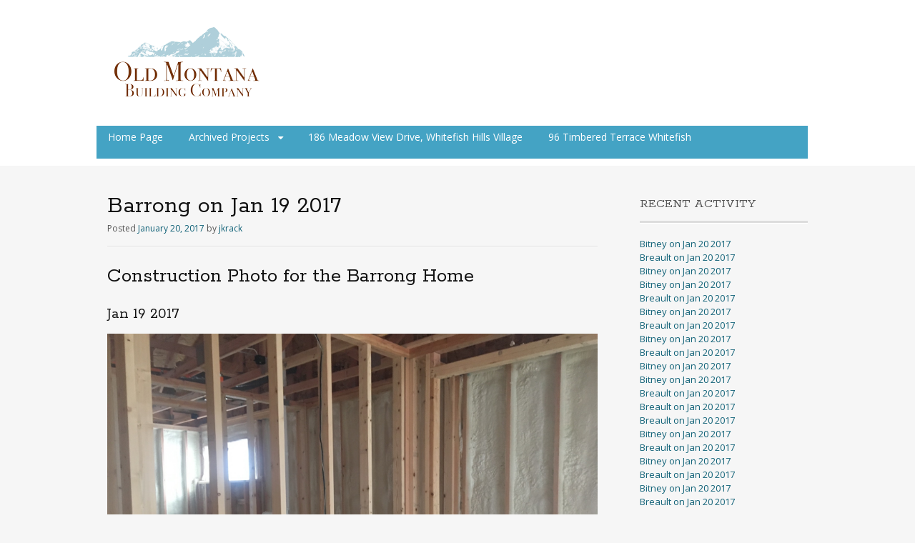

--- FILE ---
content_type: text/html; charset=UTF-8
request_url: http://oldmontanahomes.com/construction/barrong-on-jan-19-2017-5/
body_size: 7743
content:
<!DOCTYPE html>
<html lang="en-US">
<head>
<meta charset="UTF-8">
<meta name="viewport" content="width=device-width, initial-scale=1">
<title>Barrong on Jan 19 2017 | Construction Projects for Old Montana Building Company</title>
<link rel="profile" href="http://gmpg.org/xfn/11">
<link rel="pingback" href="http://oldmontanahomes.com/xmlrpc.php">
<!--[if lt IE 9]>
<script src="http://oldmontanahomes.com/wp-content/themes/portfolio-press/js/html5.js"></script>
<![endif]-->
<meta name='robots' content='max-image-preview:large' />
	<style>img:is([sizes="auto" i], [sizes^="auto," i]) { contain-intrinsic-size: 3000px 1500px }</style>
	<link rel='dns-prefetch' href='//fonts.googleapis.com' />
<link rel="alternate" type="application/rss+xml" title="Construction Projects for Old Montana Building Company &raquo; Feed" href="http://oldmontanahomes.com/feed/" />
<link rel="alternate" type="application/rss+xml" title="Construction Projects for Old Montana Building Company &raquo; Comments Feed" href="http://oldmontanahomes.com/comments/feed/" />
<link rel="alternate" type="application/rss+xml" title="Construction Projects for Old Montana Building Company &raquo; Barrong on Jan 19 2017 Comments Feed" href="http://oldmontanahomes.com/construction/barrong-on-jan-19-2017-5/feed/" />
<script type="text/javascript">
/* <![CDATA[ */
window._wpemojiSettings = {"baseUrl":"https:\/\/s.w.org\/images\/core\/emoji\/16.0.1\/72x72\/","ext":".png","svgUrl":"https:\/\/s.w.org\/images\/core\/emoji\/16.0.1\/svg\/","svgExt":".svg","source":{"concatemoji":"http:\/\/oldmontanahomes.com\/wp-includes\/js\/wp-emoji-release.min.js?ver=6.8.3"}};
/*! This file is auto-generated */
!function(s,n){var o,i,e;function c(e){try{var t={supportTests:e,timestamp:(new Date).valueOf()};sessionStorage.setItem(o,JSON.stringify(t))}catch(e){}}function p(e,t,n){e.clearRect(0,0,e.canvas.width,e.canvas.height),e.fillText(t,0,0);var t=new Uint32Array(e.getImageData(0,0,e.canvas.width,e.canvas.height).data),a=(e.clearRect(0,0,e.canvas.width,e.canvas.height),e.fillText(n,0,0),new Uint32Array(e.getImageData(0,0,e.canvas.width,e.canvas.height).data));return t.every(function(e,t){return e===a[t]})}function u(e,t){e.clearRect(0,0,e.canvas.width,e.canvas.height),e.fillText(t,0,0);for(var n=e.getImageData(16,16,1,1),a=0;a<n.data.length;a++)if(0!==n.data[a])return!1;return!0}function f(e,t,n,a){switch(t){case"flag":return n(e,"\ud83c\udff3\ufe0f\u200d\u26a7\ufe0f","\ud83c\udff3\ufe0f\u200b\u26a7\ufe0f")?!1:!n(e,"\ud83c\udde8\ud83c\uddf6","\ud83c\udde8\u200b\ud83c\uddf6")&&!n(e,"\ud83c\udff4\udb40\udc67\udb40\udc62\udb40\udc65\udb40\udc6e\udb40\udc67\udb40\udc7f","\ud83c\udff4\u200b\udb40\udc67\u200b\udb40\udc62\u200b\udb40\udc65\u200b\udb40\udc6e\u200b\udb40\udc67\u200b\udb40\udc7f");case"emoji":return!a(e,"\ud83e\udedf")}return!1}function g(e,t,n,a){var r="undefined"!=typeof WorkerGlobalScope&&self instanceof WorkerGlobalScope?new OffscreenCanvas(300,150):s.createElement("canvas"),o=r.getContext("2d",{willReadFrequently:!0}),i=(o.textBaseline="top",o.font="600 32px Arial",{});return e.forEach(function(e){i[e]=t(o,e,n,a)}),i}function t(e){var t=s.createElement("script");t.src=e,t.defer=!0,s.head.appendChild(t)}"undefined"!=typeof Promise&&(o="wpEmojiSettingsSupports",i=["flag","emoji"],n.supports={everything:!0,everythingExceptFlag:!0},e=new Promise(function(e){s.addEventListener("DOMContentLoaded",e,{once:!0})}),new Promise(function(t){var n=function(){try{var e=JSON.parse(sessionStorage.getItem(o));if("object"==typeof e&&"number"==typeof e.timestamp&&(new Date).valueOf()<e.timestamp+604800&&"object"==typeof e.supportTests)return e.supportTests}catch(e){}return null}();if(!n){if("undefined"!=typeof Worker&&"undefined"!=typeof OffscreenCanvas&&"undefined"!=typeof URL&&URL.createObjectURL&&"undefined"!=typeof Blob)try{var e="postMessage("+g.toString()+"("+[JSON.stringify(i),f.toString(),p.toString(),u.toString()].join(",")+"));",a=new Blob([e],{type:"text/javascript"}),r=new Worker(URL.createObjectURL(a),{name:"wpTestEmojiSupports"});return void(r.onmessage=function(e){c(n=e.data),r.terminate(),t(n)})}catch(e){}c(n=g(i,f,p,u))}t(n)}).then(function(e){for(var t in e)n.supports[t]=e[t],n.supports.everything=n.supports.everything&&n.supports[t],"flag"!==t&&(n.supports.everythingExceptFlag=n.supports.everythingExceptFlag&&n.supports[t]);n.supports.everythingExceptFlag=n.supports.everythingExceptFlag&&!n.supports.flag,n.DOMReady=!1,n.readyCallback=function(){n.DOMReady=!0}}).then(function(){return e}).then(function(){var e;n.supports.everything||(n.readyCallback(),(e=n.source||{}).concatemoji?t(e.concatemoji):e.wpemoji&&e.twemoji&&(t(e.twemoji),t(e.wpemoji)))}))}((window,document),window._wpemojiSettings);
/* ]]> */
</script>
<style id='wp-emoji-styles-inline-css' type='text/css'>

	img.wp-smiley, img.emoji {
		display: inline !important;
		border: none !important;
		box-shadow: none !important;
		height: 1em !important;
		width: 1em !important;
		margin: 0 0.07em !important;
		vertical-align: -0.1em !important;
		background: none !important;
		padding: 0 !important;
	}
</style>
<link rel='stylesheet' id='wp-block-library-css' href='http://oldmontanahomes.com/wp-includes/css/dist/block-library/style.min.css?ver=6.8.3' type='text/css' media='all' />
<style id='classic-theme-styles-inline-css' type='text/css'>
/*! This file is auto-generated */
.wp-block-button__link{color:#fff;background-color:#32373c;border-radius:9999px;box-shadow:none;text-decoration:none;padding:calc(.667em + 2px) calc(1.333em + 2px);font-size:1.125em}.wp-block-file__button{background:#32373c;color:#fff;text-decoration:none}
</style>
<style id='global-styles-inline-css' type='text/css'>
:root{--wp--preset--aspect-ratio--square: 1;--wp--preset--aspect-ratio--4-3: 4/3;--wp--preset--aspect-ratio--3-4: 3/4;--wp--preset--aspect-ratio--3-2: 3/2;--wp--preset--aspect-ratio--2-3: 2/3;--wp--preset--aspect-ratio--16-9: 16/9;--wp--preset--aspect-ratio--9-16: 9/16;--wp--preset--color--black: #000000;--wp--preset--color--cyan-bluish-gray: #abb8c3;--wp--preset--color--white: #ffffff;--wp--preset--color--pale-pink: #f78da7;--wp--preset--color--vivid-red: #cf2e2e;--wp--preset--color--luminous-vivid-orange: #ff6900;--wp--preset--color--luminous-vivid-amber: #fcb900;--wp--preset--color--light-green-cyan: #7bdcb5;--wp--preset--color--vivid-green-cyan: #00d084;--wp--preset--color--pale-cyan-blue: #8ed1fc;--wp--preset--color--vivid-cyan-blue: #0693e3;--wp--preset--color--vivid-purple: #9b51e0;--wp--preset--gradient--vivid-cyan-blue-to-vivid-purple: linear-gradient(135deg,rgba(6,147,227,1) 0%,rgb(155,81,224) 100%);--wp--preset--gradient--light-green-cyan-to-vivid-green-cyan: linear-gradient(135deg,rgb(122,220,180) 0%,rgb(0,208,130) 100%);--wp--preset--gradient--luminous-vivid-amber-to-luminous-vivid-orange: linear-gradient(135deg,rgba(252,185,0,1) 0%,rgba(255,105,0,1) 100%);--wp--preset--gradient--luminous-vivid-orange-to-vivid-red: linear-gradient(135deg,rgba(255,105,0,1) 0%,rgb(207,46,46) 100%);--wp--preset--gradient--very-light-gray-to-cyan-bluish-gray: linear-gradient(135deg,rgb(238,238,238) 0%,rgb(169,184,195) 100%);--wp--preset--gradient--cool-to-warm-spectrum: linear-gradient(135deg,rgb(74,234,220) 0%,rgb(151,120,209) 20%,rgb(207,42,186) 40%,rgb(238,44,130) 60%,rgb(251,105,98) 80%,rgb(254,248,76) 100%);--wp--preset--gradient--blush-light-purple: linear-gradient(135deg,rgb(255,206,236) 0%,rgb(152,150,240) 100%);--wp--preset--gradient--blush-bordeaux: linear-gradient(135deg,rgb(254,205,165) 0%,rgb(254,45,45) 50%,rgb(107,0,62) 100%);--wp--preset--gradient--luminous-dusk: linear-gradient(135deg,rgb(255,203,112) 0%,rgb(199,81,192) 50%,rgb(65,88,208) 100%);--wp--preset--gradient--pale-ocean: linear-gradient(135deg,rgb(255,245,203) 0%,rgb(182,227,212) 50%,rgb(51,167,181) 100%);--wp--preset--gradient--electric-grass: linear-gradient(135deg,rgb(202,248,128) 0%,rgb(113,206,126) 100%);--wp--preset--gradient--midnight: linear-gradient(135deg,rgb(2,3,129) 0%,rgb(40,116,252) 100%);--wp--preset--font-size--small: 13px;--wp--preset--font-size--medium: 20px;--wp--preset--font-size--large: 36px;--wp--preset--font-size--x-large: 42px;--wp--preset--spacing--20: 0.44rem;--wp--preset--spacing--30: 0.67rem;--wp--preset--spacing--40: 1rem;--wp--preset--spacing--50: 1.5rem;--wp--preset--spacing--60: 2.25rem;--wp--preset--spacing--70: 3.38rem;--wp--preset--spacing--80: 5.06rem;--wp--preset--shadow--natural: 6px 6px 9px rgba(0, 0, 0, 0.2);--wp--preset--shadow--deep: 12px 12px 50px rgba(0, 0, 0, 0.4);--wp--preset--shadow--sharp: 6px 6px 0px rgba(0, 0, 0, 0.2);--wp--preset--shadow--outlined: 6px 6px 0px -3px rgba(255, 255, 255, 1), 6px 6px rgba(0, 0, 0, 1);--wp--preset--shadow--crisp: 6px 6px 0px rgba(0, 0, 0, 1);}:where(.is-layout-flex){gap: 0.5em;}:where(.is-layout-grid){gap: 0.5em;}body .is-layout-flex{display: flex;}.is-layout-flex{flex-wrap: wrap;align-items: center;}.is-layout-flex > :is(*, div){margin: 0;}body .is-layout-grid{display: grid;}.is-layout-grid > :is(*, div){margin: 0;}:where(.wp-block-columns.is-layout-flex){gap: 2em;}:where(.wp-block-columns.is-layout-grid){gap: 2em;}:where(.wp-block-post-template.is-layout-flex){gap: 1.25em;}:where(.wp-block-post-template.is-layout-grid){gap: 1.25em;}.has-black-color{color: var(--wp--preset--color--black) !important;}.has-cyan-bluish-gray-color{color: var(--wp--preset--color--cyan-bluish-gray) !important;}.has-white-color{color: var(--wp--preset--color--white) !important;}.has-pale-pink-color{color: var(--wp--preset--color--pale-pink) !important;}.has-vivid-red-color{color: var(--wp--preset--color--vivid-red) !important;}.has-luminous-vivid-orange-color{color: var(--wp--preset--color--luminous-vivid-orange) !important;}.has-luminous-vivid-amber-color{color: var(--wp--preset--color--luminous-vivid-amber) !important;}.has-light-green-cyan-color{color: var(--wp--preset--color--light-green-cyan) !important;}.has-vivid-green-cyan-color{color: var(--wp--preset--color--vivid-green-cyan) !important;}.has-pale-cyan-blue-color{color: var(--wp--preset--color--pale-cyan-blue) !important;}.has-vivid-cyan-blue-color{color: var(--wp--preset--color--vivid-cyan-blue) !important;}.has-vivid-purple-color{color: var(--wp--preset--color--vivid-purple) !important;}.has-black-background-color{background-color: var(--wp--preset--color--black) !important;}.has-cyan-bluish-gray-background-color{background-color: var(--wp--preset--color--cyan-bluish-gray) !important;}.has-white-background-color{background-color: var(--wp--preset--color--white) !important;}.has-pale-pink-background-color{background-color: var(--wp--preset--color--pale-pink) !important;}.has-vivid-red-background-color{background-color: var(--wp--preset--color--vivid-red) !important;}.has-luminous-vivid-orange-background-color{background-color: var(--wp--preset--color--luminous-vivid-orange) !important;}.has-luminous-vivid-amber-background-color{background-color: var(--wp--preset--color--luminous-vivid-amber) !important;}.has-light-green-cyan-background-color{background-color: var(--wp--preset--color--light-green-cyan) !important;}.has-vivid-green-cyan-background-color{background-color: var(--wp--preset--color--vivid-green-cyan) !important;}.has-pale-cyan-blue-background-color{background-color: var(--wp--preset--color--pale-cyan-blue) !important;}.has-vivid-cyan-blue-background-color{background-color: var(--wp--preset--color--vivid-cyan-blue) !important;}.has-vivid-purple-background-color{background-color: var(--wp--preset--color--vivid-purple) !important;}.has-black-border-color{border-color: var(--wp--preset--color--black) !important;}.has-cyan-bluish-gray-border-color{border-color: var(--wp--preset--color--cyan-bluish-gray) !important;}.has-white-border-color{border-color: var(--wp--preset--color--white) !important;}.has-pale-pink-border-color{border-color: var(--wp--preset--color--pale-pink) !important;}.has-vivid-red-border-color{border-color: var(--wp--preset--color--vivid-red) !important;}.has-luminous-vivid-orange-border-color{border-color: var(--wp--preset--color--luminous-vivid-orange) !important;}.has-luminous-vivid-amber-border-color{border-color: var(--wp--preset--color--luminous-vivid-amber) !important;}.has-light-green-cyan-border-color{border-color: var(--wp--preset--color--light-green-cyan) !important;}.has-vivid-green-cyan-border-color{border-color: var(--wp--preset--color--vivid-green-cyan) !important;}.has-pale-cyan-blue-border-color{border-color: var(--wp--preset--color--pale-cyan-blue) !important;}.has-vivid-cyan-blue-border-color{border-color: var(--wp--preset--color--vivid-cyan-blue) !important;}.has-vivid-purple-border-color{border-color: var(--wp--preset--color--vivid-purple) !important;}.has-vivid-cyan-blue-to-vivid-purple-gradient-background{background: var(--wp--preset--gradient--vivid-cyan-blue-to-vivid-purple) !important;}.has-light-green-cyan-to-vivid-green-cyan-gradient-background{background: var(--wp--preset--gradient--light-green-cyan-to-vivid-green-cyan) !important;}.has-luminous-vivid-amber-to-luminous-vivid-orange-gradient-background{background: var(--wp--preset--gradient--luminous-vivid-amber-to-luminous-vivid-orange) !important;}.has-luminous-vivid-orange-to-vivid-red-gradient-background{background: var(--wp--preset--gradient--luminous-vivid-orange-to-vivid-red) !important;}.has-very-light-gray-to-cyan-bluish-gray-gradient-background{background: var(--wp--preset--gradient--very-light-gray-to-cyan-bluish-gray) !important;}.has-cool-to-warm-spectrum-gradient-background{background: var(--wp--preset--gradient--cool-to-warm-spectrum) !important;}.has-blush-light-purple-gradient-background{background: var(--wp--preset--gradient--blush-light-purple) !important;}.has-blush-bordeaux-gradient-background{background: var(--wp--preset--gradient--blush-bordeaux) !important;}.has-luminous-dusk-gradient-background{background: var(--wp--preset--gradient--luminous-dusk) !important;}.has-pale-ocean-gradient-background{background: var(--wp--preset--gradient--pale-ocean) !important;}.has-electric-grass-gradient-background{background: var(--wp--preset--gradient--electric-grass) !important;}.has-midnight-gradient-background{background: var(--wp--preset--gradient--midnight) !important;}.has-small-font-size{font-size: var(--wp--preset--font-size--small) !important;}.has-medium-font-size{font-size: var(--wp--preset--font-size--medium) !important;}.has-large-font-size{font-size: var(--wp--preset--font-size--large) !important;}.has-x-large-font-size{font-size: var(--wp--preset--font-size--x-large) !important;}
:where(.wp-block-post-template.is-layout-flex){gap: 1.25em;}:where(.wp-block-post-template.is-layout-grid){gap: 1.25em;}
:where(.wp-block-columns.is-layout-flex){gap: 2em;}:where(.wp-block-columns.is-layout-grid){gap: 2em;}
:root :where(.wp-block-pullquote){font-size: 1.5em;line-height: 1.6;}
</style>
<link rel='stylesheet' id='portfoliopress-style-css' href='http://oldmontanahomes.com/wp-content/themes/portfolio-press/style.css?ver=2.7.1' type='text/css' media='all' />
<link rel='stylesheet' id='portfoliopress_fonts-css' href='//fonts.googleapis.com/css?family=Open+Sans:400italic,400,600|Rokkitt:400,700' type='text/css' media='screen' />
<link rel='stylesheet' id='portfoliopress_icon_font-css' href='http://oldmontanahomes.com/wp-content/themes/portfolio-press/fonts/custom/portfolio-custom.css?ver=2.7.1' type='text/css' media='all' />
<script type="text/javascript" src="http://oldmontanahomes.com/wp-includes/js/jquery/jquery.min.js?ver=3.7.1" id="jquery-core-js"></script>
<script type="text/javascript" src="http://oldmontanahomes.com/wp-includes/js/jquery/jquery-migrate.min.js?ver=3.4.1" id="jquery-migrate-js"></script>
<link rel="https://api.w.org/" href="http://oldmontanahomes.com/wp-json/" /><link rel="alternate" title="JSON" type="application/json" href="http://oldmontanahomes.com/wp-json/wp/v2/posts/2600" /><link rel="EditURI" type="application/rsd+xml" title="RSD" href="http://oldmontanahomes.com/xmlrpc.php?rsd" />
<meta name="generator" content="WordPress 6.8.3" />
<link rel="canonical" href="http://oldmontanahomes.com/construction/barrong-on-jan-19-2017-5/" />
<link rel='shortlink' href='http://oldmontanahomes.com/?p=2600' />
<link rel="alternate" title="oEmbed (JSON)" type="application/json+oembed" href="http://oldmontanahomes.com/wp-json/oembed/1.0/embed?url=http%3A%2F%2Foldmontanahomes.com%2Fconstruction%2Fbarrong-on-jan-19-2017-5%2F" />
<link rel="alternate" title="oEmbed (XML)" type="text/xml+oembed" href="http://oldmontanahomes.com/wp-json/oembed/1.0/embed?url=http%3A%2F%2Foldmontanahomes.com%2Fconstruction%2Fbarrong-on-jan-19-2017-5%2F&#038;format=xml" />
<!-- Portfolio Press Styling -->
<style type="text/css">
#branding { background:#ffffff }
</style>
		<style type="text/css" id="wp-custom-css">
			/*
You can add your own CSS here.

Click the help icon above to learn more.
*/
.menu-navigation-container {background: #44a3c4;}		</style>
		</head>

<body class="wp-singular post-template-default single single-post postid-2600 single-format-image wp-theme-portfolio-press layout-2cr">
<div id="page">

	<header id="branding">
    	<div class="col-width">
        			<hgroup id="logo">
				<div id="site-title"><a href="http://oldmontanahomes.com/" rel="home">
                					<img src="http://oldmontanahomes.com/wp-content/uploads/logo_basic.png" alt="Construction Projects for Old Montana Building Company">
				                </a>
                </div>
							</hgroup>

			<nav id="navigation" class="site-navigation primary-navigation" role="navigation">
				<h1 class="menu-toggle">Menu</h1>
				<a class="screen-reader-text skip-link" href="#content">Skip to content</a>
				<div class="menu-navigation-container"><ul id="menu-navigation" class="nav-menu"><li id="menu-item-1812" class="menu-item menu-item-type-post_type menu-item-object-page menu-item-home menu-item-1812"><a href="http://oldmontanahomes.com/custom-mountain-homes/">Home Page</a></li>
<li id="menu-item-1871" class="menu-item menu-item-type-custom menu-item-object-custom menu-item-home menu-item-has-children menu-item-1871"><a href="http://oldmontanahomes.com/">Archived Projects</a>
<ul class="sub-menu">
	<li id="menu-item-1813" class="menu-item menu-item-type-post_type menu-item-object-page menu-item-1813"><a href="http://oldmontanahomes.com/the-bear-tree-lodge-in-whitefish-hills-anew-custom-home/">100 Dancing Bear Ln Whitefish Hills</a></li>
	<li id="menu-item-1814" class="menu-item menu-item-type-post_type menu-item-object-page menu-item-1814"><a href="http://oldmontanahomes.com/101-fox-farm-kalispell-montana-custom-home/">101 Fox Farm Kalispell</a></li>
	<li id="menu-item-1815" class="menu-item menu-item-type-post_type menu-item-object-page menu-item-1815"><a href="http://oldmontanahomes.com/109-timbered-terrace-whitefish-montana-custom-home/">109 Timbered Terrace Whitefish</a></li>
	<li id="menu-item-1816" class="menu-item menu-item-type-post_type menu-item-object-page menu-item-1816"><a href="http://oldmontanahomes.com/140-timbered-terrace-whitefish/">140 Timbered Terrace Whitefish</a></li>
	<li id="menu-item-1817" class="menu-item menu-item-type-post_type menu-item-object-page menu-item-1817"><a href="http://oldmontanahomes.com/183-mountain-timbers-kalispell-montana-custom-home/">183 Mountain Timbers Kalispell</a></li>
	<li id="menu-item-1818" class="menu-item menu-item-type-post_type menu-item-object-page menu-item-1818"><a href="http://oldmontanahomes.com/196-timbered-terrace-custom-home-in-the-timbers-at-whitefish-woodlot-floor-plan/">196 Timbered Terrace Whitefish</a></li>
	<li id="menu-item-1819" class="menu-item menu-item-type-post_type menu-item-object-page menu-item-1819"><a href="http://oldmontanahomes.com/234-hidden-hills-whitefish-montana-custom-home/">234 Hidden Hills Whitefish</a></li>
	<li id="menu-item-1820" class="menu-item menu-item-type-post_type menu-item-object-page menu-item-1820"><a href="http://oldmontanahomes.com/25-marina-crest-whitefish/">25 Marina Crest Whitefish Lake</a></li>
	<li id="menu-item-1821" class="menu-item menu-item-type-post_type menu-item-object-page menu-item-1821"><a href="http://oldmontanahomes.com/300-east-bowman-custom-mountain-home-in-stillwater-estates-in-kalispell-montana/">300 East Bowman Kalispell Stillwater Estates</a></li>
	<li id="menu-item-1822" class="menu-item menu-item-type-post_type menu-item-object-page menu-item-1822"><a href="http://oldmontanahomes.com/3014-river-lakes-drive-whitefish-custom-home-in-the-lakes-whitefish/">3014 River Lakes Drive Whitefish in The Lakes</a></li>
	<li id="menu-item-1823" class="menu-item menu-item-type-post_type menu-item-object-page menu-item-1823"><a href="http://oldmontanahomes.com/306-bowdrie-trail-a-custom-montana-home-in-the-timbers-at-whitefish/">306 Bowdrie Trail Whitefish</a></li>
	<li id="menu-item-1825" class="menu-item menu-item-type-post_type menu-item-object-page menu-item-1825"><a href="http://oldmontanahomes.com/388-sawtooth-montana-custom-home-in-whitefish/">388 Sawtooth Dr Whitefish</a></li>
	<li id="menu-item-1826" class="menu-item menu-item-type-post_type menu-item-object-page menu-item-1826"><a href="http://oldmontanahomes.com/4001-red-eagle-a-custom-home-in-the-lakes-at-whitefish/">4001 Red Eagle Whitefish</a></li>
	<li id="menu-item-1827" class="menu-item menu-item-type-post_type menu-item-object-page menu-item-1827"><a href="http://oldmontanahomes.com/4008-red-eagle-custom-whitefish-home-in-the-lakes-woodlot-floor-plan/">4008 Red Eagle Whitefish</a></li>
	<li id="menu-item-1828" class="menu-item menu-item-type-post_type menu-item-object-page menu-item-1828"><a href="http://oldmontanahomes.com/4033-red-eagle-whitefish-custom-home-edgewood-in-the-lakes/">4033 Red Eagle Whitefish</a></li>
	<li id="menu-item-1829" class="menu-item menu-item-type-post_type menu-item-object-page menu-item-1829"><a href="http://oldmontanahomes.com/48-timbered-terrace-custom-home-in-the-timbers-at-whitefish/">48 Timbered Terrace Whitefish</a></li>
	<li id="menu-item-1830" class="menu-item menu-item-type-post_type menu-item-object-page menu-item-1830"><a href="http://oldmontanahomes.com/50-river-drive-custom-home-in-the-flathead-river-near-glacier-national-park/">50 River Drive Flathead River</a></li>
	<li id="menu-item-1831" class="menu-item menu-item-type-post_type menu-item-object-page menu-item-1831"><a href="http://oldmontanahomes.com/719-aspen-grove-whitefish-custom-home-in-whitefish/">719 Aspen Grove Whitefish</a></li>
	<li id="menu-item-1832" class="menu-item menu-item-type-post_type menu-item-object-page menu-item-1832"><a href="http://oldmontanahomes.com/8-cedar-pointe-custom-home-in-cedar-pointe-columbia-falls/">8 Cedar Pointe Columbia Falls</a></li>
	<li id="menu-item-1833" class="menu-item menu-item-type-post_type menu-item-object-page menu-item-1833"><a href="http://oldmontanahomes.com/851-labrant-rd-bigfork-custom-home-in-bigfork/">851 Labrant Rd Bigfork</a></li>
	<li id="menu-item-1835" class="menu-item menu-item-type-post_type menu-item-object-page menu-item-1835"><a href="http://oldmontanahomes.com/the-lookout-a-custom-home-near-glacier-national-park-in-west-glacier/">The Lookout West Glacier</a></li>
</ul>
</li>
<li id="menu-item-3389" class="menu-item menu-item-type-post_type menu-item-object-page menu-item-3389"><a href="http://oldmontanahomes.com/186-meadow-view-drive-whitefish-hills-village/">186 Meadow View Drive,  Whitefish Hills Village</a></li>
<li id="menu-item-1874" class="menu-item menu-item-type-post_type menu-item-object-page menu-item-1874"><a href="http://oldmontanahomes.com/96-timbered-terrace-whitefish/">96 Timbered Terrace Whitefish</a></li>
</ul></div>			</nav>
		</div>
	</header><!-- #branding -->

	<div id="main">
    	<div class="col-width">
		<div id="primary">
			<div id="content" role="main">

			
				<article id="post-2600" class="post-2600 post type-post status-publish format-image has-post-thumbnail hentry category-construction tag-barrong post_format-post-format-image">
					<header class="entry-header">
						<h1 class="entry-title">Barrong on Jan 19 2017</h1>

						<div class="entry-meta">
							<span class="meta-prep meta-prep-author">Posted </span><a href="http://oldmontanahomes.com/construction/barrong-on-jan-19-2017-5/" rel="bookmark"><time class="entry-date" datetime="2017-01-20T04:31:32+00:00" pubdate>January 20, 2017</time></a> <span class="meta-sep"> by </span> <span class="author vcard"><a class="url fn n" href="http://oldmontanahomes.com/author/jkrack/" title="View all posts by jkrack">jkrack</a></span>						</div><!-- .entry-meta -->
					</header><!-- .entry-header -->

					<div class="entry-content">
												<h2>Construction Photo for the Barrong Home</h2>
<h3>Jan 19 2017</h3>
<p><img decoding="async" src="http://oldmontanahomes.com/wp-content/uploads/Barrong_25060632749_a5196f8f70_o.jpg" name="Barrong custom home by old montana building company" alt="#buildwhitefish Barrongwhitefish montana home from old montana building company oldmt.com" title="BarrongOld Montana Building Company in Whitefish, MT custom home builder" width="900"> </p>
<h2>Custom Home Builder</h2>
<p> #buildwhitefish</p>
											</div><!-- .entry-content -->

					
	<footer class="entry-meta">

	
	<a href="http://oldmontanahomes.com/type/image/">
		<span class="entry-meta-icon icon-format-image"></span>
	</a>

		<span class="cat-links"><span class="entry-utility-prep entry-utility-prep-cat-links">Posted in: </span><a href="http://oldmontanahomes.com/category/construction/" rel="tag">Construction</a></span>
	
			<span class="meta-sep"> | </span>
	
		<span class="tag-links"><span class="entry-utility-prep entry-utility-prep-tag-links">Tagged: </span><a href="http://oldmontanahomes.com/tag/barrong/" rel="tag">Barrong</a></span>
	
	
	
	</footer><!-- .entry-meta -->


				</article><!-- #post-2600 -->

				
				
			
			</div><!-- #content -->
		</div><!-- #primary -->

	<div id="sidebar" role="complementary">
		<ul class="xoxo">
		
		<li id="recent-posts-2" class="widget-container widget_recent_entries">
		<h3 class="widget-title">Recent Activity</h3>
		<ul>
											<li>
					<a href="http://oldmontanahomes.com/construction/bitney-on-jan-20-2017-32/">Bitney on Jan 20 2017</a>
									</li>
											<li>
					<a href="http://oldmontanahomes.com/construction/breault-on-jan-20-2017-26/">Breault on Jan 20 2017</a>
									</li>
											<li>
					<a href="http://oldmontanahomes.com/construction/bitney-on-jan-20-2017-31/">Bitney on Jan 20 2017</a>
									</li>
											<li>
					<a href="http://oldmontanahomes.com/construction/bitney-on-jan-20-2017-30/">Bitney on Jan 20 2017</a>
									</li>
											<li>
					<a href="http://oldmontanahomes.com/construction/breault-on-jan-20-2017-25/">Breault on Jan 20 2017</a>
									</li>
											<li>
					<a href="http://oldmontanahomes.com/construction/bitney-on-jan-20-2017-29/">Bitney on Jan 20 2017</a>
									</li>
											<li>
					<a href="http://oldmontanahomes.com/construction/breault-on-jan-20-2017-24/">Breault on Jan 20 2017</a>
									</li>
											<li>
					<a href="http://oldmontanahomes.com/construction/bitney-on-jan-20-2017-28/">Bitney on Jan 20 2017</a>
									</li>
											<li>
					<a href="http://oldmontanahomes.com/construction/breault-on-jan-20-2017-23/">Breault on Jan 20 2017</a>
									</li>
											<li>
					<a href="http://oldmontanahomes.com/construction/bitney-on-jan-20-2017-27/">Bitney on Jan 20 2017</a>
									</li>
											<li>
					<a href="http://oldmontanahomes.com/construction/bitney-on-jan-20-2017-26/">Bitney on Jan 20 2017</a>
									</li>
											<li>
					<a href="http://oldmontanahomes.com/construction/breault-on-jan-20-2017-22/">Breault on Jan 20 2017</a>
									</li>
											<li>
					<a href="http://oldmontanahomes.com/construction/breault-on-jan-20-2017-21/">Breault on Jan 20 2017</a>
									</li>
											<li>
					<a href="http://oldmontanahomes.com/construction/breault-on-jan-20-2017-20/">Breault on Jan 20 2017</a>
									</li>
											<li>
					<a href="http://oldmontanahomes.com/construction/bitney-on-jan-20-2017-25/">Bitney on Jan 20 2017</a>
									</li>
											<li>
					<a href="http://oldmontanahomes.com/construction/breault-on-jan-20-2017-19/">Breault on Jan 20 2017</a>
									</li>
											<li>
					<a href="http://oldmontanahomes.com/construction/bitney-on-jan-20-2017-24/">Bitney on Jan 20 2017</a>
									</li>
											<li>
					<a href="http://oldmontanahomes.com/construction/breault-on-jan-20-2017-18/">Breault on Jan 20 2017</a>
									</li>
											<li>
					<a href="http://oldmontanahomes.com/construction/bitney-on-jan-20-2017-23/">Bitney on Jan 20 2017</a>
									</li>
											<li>
					<a href="http://oldmontanahomes.com/construction/breault-on-jan-20-2017-17/">Breault on Jan 20 2017</a>
									</li>
					</ul>

		</li><li id="text-2" class="widget-container widget_text"><h3 class="widget-title">Builder Contact</h3>			<div class="textwidget"><p>Jon Krack<br />
(406) 871-6316<br />
<a href="mailto:jon@oldmt.com">jon@oldmt.com</a></p>
<p>Somer Treat<br />
(406) 261-4727<br />
<a href="mailto:somer@oldmt.com">somer@oldmt.com</a></p>
</div>
		</li><li id="text-3" class="widget-container widget_text"><h3 class="widget-title">Home Information</h3>			<div class="textwidget"><p><b>"<home name>"</b><br />
< 123 > Square Feet<br />
< 1 > Bedroom < 1 > Bath<br />
< 2 > Car Garage</p>
</div>
		</li><li id="text-4" class="widget-container widget_text"><h3 class="widget-title">Site Address</h3>			<div class="textwidget"><p>< address ><br />
< city> , MT < zip ></p>
</div>
		</li>		</ul>
	</div><!-- #secondary .widget-area -->
		</div>
	</div><!-- #main -->

</div><!-- #page -->

<footer id="colophon">
	<div class="col-width">

    
		<div id="footer-widgets">

							
			<div class="block footer-widget-1">
	        	<div id="text-5" class="widget-container widget_text"><h3>Old Montana Building Co</h3>			<div class="textwidget"><p>Since 2004, the Old Montana Building Company has specialized in custom mountain homes.  Inspired by mountain architecture, our homes feature native products such as timbers, stone, and reclaimed materials. </p>
<p>Our office is located at 300 East Second Street, Whitefish, MT 59937</p>
</div>
		</div>			</div>

		        							
			<div class="block footer-widget-2">
	        	<div id="text-7" class="widget-container widget_text"><h3>People Who Care</h3>			<div class="textwidget">We've developed a concise way to describe what it's like to work with us and what makes us different.

We feel it's best summarized with this description: "People Who Care".</div>
		</div>			</div>

		        							
			<div class="block footer-widget-3">
	        	<div id="text-8" class="widget-container widget_text"><h3>Our Homes</h3>			<div class="textwidget">You’ll see the care, the thought, and the commitment we put into our projects  carried out in the homes we build.  Our homes are special, something built with the consideration to detail and care they deserve.
</div>
		</div>			</div>

		        							
			<div class="block footer-widget-4">
	        	<div id="text-9" class="widget-container widget_text"><h3>Contact</h3>			<div class="textwidget"><p>Jon Krack - Builder<br />
(406) 871-6316<br />
<a href="mailto:jon@oldmt.com">jon@oldmt.com</a></p>
<p>Somer Treat - Project Manager<br />
(406) 261-4727<br />
<a href="mailto:j somer n@oldmt.com">somer@oldmt.com</a></p>
</div>
		</div>			</div>

		        										
			<div class="clear"></div>

		</div><!-- /#footer-widgets  -->

    
		<div id="site-generator">
			<p>				Powered by <a href="http://wordpress.org/" title="A Semantic Personal Publishing Platform" rel="generator">WordPress</a> &amp; <a href="http://wptheming.com/2010/07/portfolio-theme/">Portfolio</a>.
						</p>
		</div>
	</div>

</footer><!-- #colophon -->

<script type="speculationrules">
{"prefetch":[{"source":"document","where":{"and":[{"href_matches":"\/*"},{"not":{"href_matches":["\/wp-*.php","\/wp-admin\/*","\/wp-content\/uploads\/*","\/wp-content\/*","\/wp-content\/plugins\/*","\/wp-content\/themes\/portfolio-press\/*","\/*\\?(.+)"]}},{"not":{"selector_matches":"a[rel~=\"nofollow\"]"}},{"not":{"selector_matches":".no-prefetch, .no-prefetch a"}}]},"eagerness":"conservative"}]}
</script>
<script type="text/javascript" src="http://oldmontanahomes.com/wp-content/themes/portfolio-press/js/combined-min.js?ver=2.7.1" id="portfoliopress-combined-js"></script>

</body>
</html>